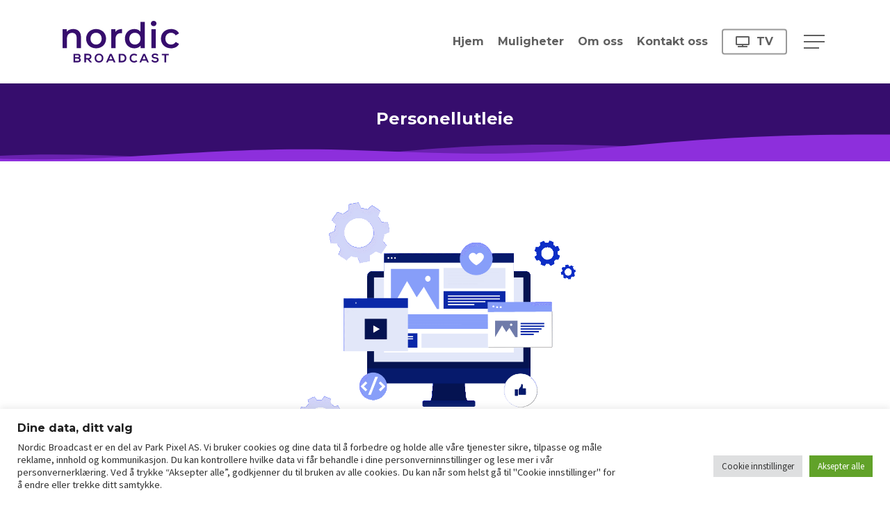

--- FILE ---
content_type: image/svg+xml
request_url: https://www.nordicbroadcast.no/wp-content/uploads/2023/01/Nordic_Broadcast-ICON-v2023-1.svg
body_size: 378
content:
<?xml version="1.0" encoding="UTF-8"?>
<svg id="Layer_1" data-name="Layer 1" xmlns="http://www.w3.org/2000/svg" viewBox="0 0 293.48 150.77">
  <defs>
    <style>
      .cls-1 {
        fill: #360d6d;
      }
    </style>
  </defs>
  <path class="cls-1" d="M49.91,0C22.35,0,0,22.35,0,49.91v100.86H253.27c22.21,0,40.21-18,40.21-40.21V0H49.91ZM121.01,126.6h-18.49L48.4,54.58V126.6H29.76V24.17h18.64l54.12,72.02V24.17h18.49V126.6Zm164.41-16.04c0,17.73-14.42,32.15-32.15,32.15h-102.5V8.06h134.65V110.56Z"/>
  <path class="cls-1" d="M260.51,98.72c0-11.18-7.01-20.58-18.79-26.24,9.1-4.92,14.46-12.23,14.46-22.66,0-14.91-12.52-25.65-30.27-25.65h-50.25V126.6h52.18c19.08,0,32.65-11.48,32.65-27.88Zm-66.35-58.45h27.29c9.1,0,15.66,5.37,15.66,12.97s-6.56,12.82-15.66,12.82h-27.29v-25.79Zm0,70.23v-29.22h29.97c10.14,0,17.3,6.11,17.3,14.61s-7.16,14.61-17.3,14.61h-29.97Z"/>
</svg>

--- FILE ---
content_type: image/svg+xml
request_url: https://www.nordicbroadcast.no/wp-content/uploads/2023/01/Nordic_Broadcast-LOGO-v2023-1.svg
body_size: 1523
content:
<?xml version="1.0" encoding="UTF-8"?>
<svg id="Layer_1" data-name="Layer 1" xmlns="http://www.w3.org/2000/svg" viewBox="0 0 856.22 304.93">
  <defs>
    <style>
      .cls-1 {
        fill: #360d6d;
      }
    </style>
  </defs>
  <g>
    <path class="cls-1" d="M132.11,258.92c0,4.82-2.32,9.47-8.13,12.06,7.33,2.23,10.01,10.01,10.01,13.94,0,13.94-10.45,18.4-23.41,18.4h-29.66v-62.53h29.66c12.33,0,21.53,5.54,21.53,18.14Zm-39.58,6.97h18.05c7.41,0,9.83-3.13,9.83-6.7,0-2.86-2.32-7.68-9.83-7.68h-18.05v14.38Zm0,26.44h18.05c4.82,0,11.7-1.61,11.7-7.5s-6.88-8.58-11.7-8.58h-18.05v16.08Z"/>
    <path class="cls-1" d="M215.64,303.32h-14.03l-18.22-20.9h-11.35v20.9h-11.79v-62.62c9.92,0,19.83,.09,29.75,.09,14.74,.09,22.51,9.92,22.51,20.73,0,8.58-3.93,17.24-15.81,19.65l18.94,21.35v.8Zm-43.6-51.55v20.01h17.96c7.5,0,10.72-5,10.72-10.01s-3.31-10.01-10.72-10.01h-17.96Z"/>
    <path class="cls-1" d="M299.79,272.41c-.18,16.17-10.1,32.34-32.07,32.34s-32.16-15.81-32.16-32.25,10.54-32.97,32.16-32.97,32.25,16.53,32.07,32.88Zm-52.62,.27c.27,10.27,5.81,21.26,20.55,21.26s20.28-11.08,20.46-21.35c.18-10.54-5.72-22.33-20.46-22.33s-20.81,11.88-20.55,22.42Z"/>
    <path class="cls-1" d="M370.71,291.53h-32.7l-5.36,11.79h-12.77l28.05-62.53h12.86l28.05,62.53h-12.86l-5.27-11.79Zm-16.35-37.61l-11.61,26.62h23.23l-11.61-26.62Z"/>
    <path class="cls-1" d="M468.98,271.52c.27,15.81-9.38,31.8-31.27,31.8h-24.57v-62.53h24.57c21.44,0,31,15.28,31.27,30.73Zm-44.13,20.46h12.86c14.2,0,19.83-10.36,19.56-20.55-.27-9.74-5.99-19.48-19.56-19.48h-12.86v40.02Z"/>
    <path class="cls-1" d="M549.74,295.46c-6.43,6.34-14.74,9.29-23.76,9.29-23.23,0-33.05-15.99-33.14-32.25-.09-16.35,10.54-32.97,33.14-32.97,8.49,0,16.53,3.22,22.96,9.56l-7.86,7.59c-4.11-4.02-9.65-5.9-15.1-5.9-15.1,0-21.62,11.26-21.53,21.71,.09,10.36,6.07,21.17,21.53,21.17,5.45,0,11.61-2.23,15.72-6.34l8.04,8.13Z"/>
    <path class="cls-1" d="M615.84,291.53h-32.7l-5.36,11.79h-12.77l28.05-62.53h12.86l28.05,62.53h-12.86l-5.27-11.79Zm-16.35-37.61l-11.61,26.62h23.23l-11.61-26.62Z"/>
    <path class="cls-1" d="M694.81,255.89c-2.14-3.57-8.04-6.97-14.83-6.97-8.75,0-12.95,3.66-12.95,8.31,0,5.45,6.43,6.97,13.93,7.86,13.04,1.61,25.19,5,25.19,19.92,0,13.94-12.33,19.92-26.26,19.92-12.78,0-22.6-3.93-27.25-15.37l9.83-5.09c2.77,6.88,10.01,9.92,17.6,9.92s14.38-2.59,14.38-9.38c0-5.9-6.16-8.31-14.47-9.2-12.77-1.52-24.57-4.91-24.57-18.94,0-12.86,12.68-18.14,24.21-18.22,9.74,0,19.83,2.77,24.57,12.42l-9.38,4.82Z"/>
    <path class="cls-1" d="M749.3,251.51h-19.83v-10.72h51.46v10.72h-19.83v51.81h-11.79v-51.81Z"/>
  </g>
  <g>
    <path class="cls-1" d="M135.49,120.04v78.82h-32.2V124.16c0-24.47-12.11-36.32-32.71-36.32-22.93,0-38.38,13.91-38.38,41.47v69.55H0V61.3H30.65v17.77c10.56-12.62,27.3-19.32,47.4-19.32,32.97,0,57.44,18.8,57.44,60.28Z"/>
    <path class="cls-1" d="M173.1,130.08c0-41.21,30.91-70.32,73.15-70.32s73.41,29.11,73.41,70.32-30.65,70.58-73.41,70.58-73.15-29.36-73.15-70.58Zm114.11,0c0-26.27-17.52-43.02-40.96-43.02s-40.7,16.74-40.7,43.02,17.52,43.02,40.7,43.02,40.96-16.74,40.96-43.02Z"/>
    <path class="cls-1" d="M436.87,59.76v30.65c-2.83-.51-5.15-.77-7.47-.77-24.47,0-39.93,14.42-39.93,42.5v66.71h-32.2V61.3h30.65v20.09c9.27-14.42,26.02-21.64,48.94-21.64Z"/>
    <path class="cls-1" d="M604.3,7.73V198.86h-30.91v-17.77c-10.82,13.14-26.79,19.58-45.59,19.58-39.93,0-69.55-27.82-69.55-70.58s29.62-70.32,69.55-70.32c17.77,0,33.49,5.92,44.3,18.55V7.73h32.2Zm-31.68,122.35c0-26.27-17.77-43.02-40.96-43.02s-40.96,16.74-40.96,43.02,17.77,43.02,40.96,43.02,40.96-16.74,40.96-43.02Z"/>
    <path class="cls-1" d="M648.87,19.32c0-10.82,8.76-19.32,20.61-19.32s20.61,7.98,20.61,18.55c0,11.33-8.5,20.09-20.61,20.09s-20.61-8.5-20.61-19.32Zm4.38,41.99h32.2V198.86h-32.2V61.3Z"/>
    <path class="cls-1" d="M723.05,130.08c0-41.21,30.91-70.32,74.44-70.32,26.79,0,48.17,11.08,58.73,31.94l-24.73,14.42c-8.24-13.14-20.61-19.06-34.26-19.06-23.7,0-41.73,16.49-41.73,43.02s18.03,43.02,41.73,43.02c13.65,0,26.02-5.92,34.26-19.06l24.73,14.42c-10.56,20.61-31.94,32.2-58.73,32.2-43.53,0-74.44-29.36-74.44-70.58Z"/>
  </g>
</svg>